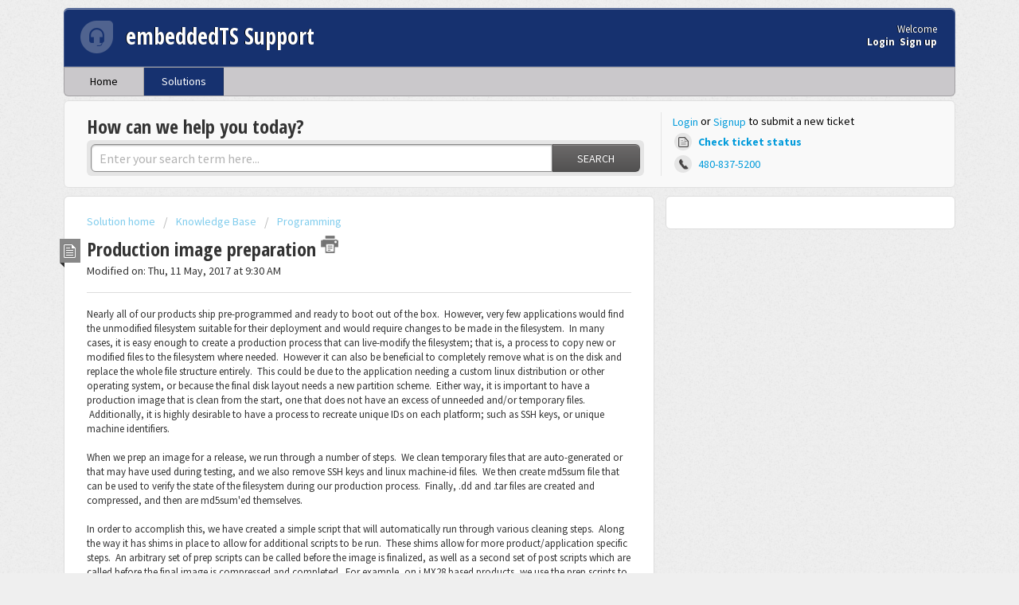

--- FILE ---
content_type: text/html; charset=utf-8
request_url: https://support.embeddedts.com/support/solutions/articles/22000204384-production-image-preparation
body_size: 12362
content:
<!DOCTYPE html>
       
        <!--[if lt IE 7]><html class="no-js ie6 dew-dsm-theme " lang="en" dir="ltr" data-date-format="non_us"><![endif]-->       
        <!--[if IE 7]><html class="no-js ie7 dew-dsm-theme " lang="en" dir="ltr" data-date-format="non_us"><![endif]-->       
        <!--[if IE 8]><html class="no-js ie8 dew-dsm-theme " lang="en" dir="ltr" data-date-format="non_us"><![endif]-->       
        <!--[if IE 9]><html class="no-js ie9 dew-dsm-theme " lang="en" dir="ltr" data-date-format="non_us"><![endif]-->       
        <!--[if IE 10]><html class="no-js ie10 dew-dsm-theme " lang="en" dir="ltr" data-date-format="non_us"><![endif]-->       
        <!--[if (gt IE 10)|!(IE)]><!--><html class="no-js  dew-dsm-theme " lang="en" dir="ltr" data-date-format="non_us"><!--<![endif]-->
	<head>
		
		<meta name="google-site-verification" content="xWUmENGmSbGh4jtx5p8Tc-XJkyGxz20Im08qE2puxLQ" />
<!-- Title for the page -->
<title> embeddedTS Support | Production image preparation </title>

<!-- Google Tag Manager -->
<script>(function(w,d,s,l,i){w[l]=w[l]||[];w[l].push({'gtm.start':
new Date().getTime(),event:'gtm.js'});var f=d.getElementsByTagName(s)[0],
j=d.createElement(s),dl=l!='dataLayer'?'&l='+l:'';j.async=true;j.src=
'https://www.googletagmanager.com/gtm.js?id='+i+dl;f.parentNode.insertBefore(j,f);
})(window,document,'script','dataLayer','GTM-KV2MBQD');</script>
<!-- End Google Tag Manager -->

<!-- Meta information -->

      <meta charset="utf-8" />
      <meta http-equiv="X-UA-Compatible" content="IE=edge,chrome=1" />
      <meta name="description" content= "" />
      <meta name="author" content= "" />
       <meta property="og:title" content="Production image preparation" />  <meta property="og:url" content="https://support.embeddedts.com/support/solutions/articles/22000204384-production-image-preparation" />  <meta property="og:description" content=" Nearly all of our products ship pre-programmed and ready to boot out of the box.  However, very few applications would find the unmodified filesystem suitable for their deployment and would require changes to be made in the filesystem.  In many c..." />  <meta property="og:image" content="https://s3.amazonaws.com/cdn.freshdesk.com/data/helpdesk/attachments/production/22162849491/logo/-NpIJcPcgVgLeLbbNd7hUEs_xLEB2hv11A.png?X-Amz-Algorithm=AWS4-HMAC-SHA256&amp;amp;X-Amz-Credential=AKIAS6FNSMY2XLZULJPI%2F20260109%2Fus-east-1%2Fs3%2Faws4_request&amp;amp;X-Amz-Date=20260109T192841Z&amp;amp;X-Amz-Expires=604800&amp;amp;X-Amz-SignedHeaders=host&amp;amp;X-Amz-Signature=ec655c8fe47de7acf67a5cbb77e748ea6c1c1638bf44f13cee416efc9a019b04" />  <meta property="og:site_name" content="embeddedTS Support" />  <meta property="og:type" content="article" />  <meta name="twitter:title" content="Production image preparation" />  <meta name="twitter:url" content="https://support.embeddedts.com/support/solutions/articles/22000204384-production-image-preparation" />  <meta name="twitter:description" content=" Nearly all of our products ship pre-programmed and ready to boot out of the box.  However, very few applications would find the unmodified filesystem suitable for their deployment and would require changes to be made in the filesystem.  In many c..." />  <meta name="twitter:image" content="https://s3.amazonaws.com/cdn.freshdesk.com/data/helpdesk/attachments/production/22162849491/logo/-NpIJcPcgVgLeLbbNd7hUEs_xLEB2hv11A.png?X-Amz-Algorithm=AWS4-HMAC-SHA256&amp;amp;X-Amz-Credential=AKIAS6FNSMY2XLZULJPI%2F20260109%2Fus-east-1%2Fs3%2Faws4_request&amp;amp;X-Amz-Date=20260109T192841Z&amp;amp;X-Amz-Expires=604800&amp;amp;X-Amz-SignedHeaders=host&amp;amp;X-Amz-Signature=ec655c8fe47de7acf67a5cbb77e748ea6c1c1638bf44f13cee416efc9a019b04" />  <meta name="twitter:card" content="summary" />  <link rel="canonical" href="https://support.embeddedts.com/support/solutions/articles/22000204384-production-image-preparation" /> 

<!-- Responsive setting -->
<link rel="apple-touch-icon" href="https://s3.amazonaws.com/cdn.freshdesk.com/data/helpdesk/attachments/production/22162849526/fav_icon/UsSBcHTm589HRd9Nt4VXUGRx6GznxTkzXA.png" />
        <link rel="apple-touch-icon" sizes="72x72" href="https://s3.amazonaws.com/cdn.freshdesk.com/data/helpdesk/attachments/production/22162849526/fav_icon/UsSBcHTm589HRd9Nt4VXUGRx6GznxTkzXA.png" />
        <link rel="apple-touch-icon" sizes="114x114" href="https://s3.amazonaws.com/cdn.freshdesk.com/data/helpdesk/attachments/production/22162849526/fav_icon/UsSBcHTm589HRd9Nt4VXUGRx6GznxTkzXA.png" />
        <link rel="apple-touch-icon" sizes="144x144" href="https://s3.amazonaws.com/cdn.freshdesk.com/data/helpdesk/attachments/production/22162849526/fav_icon/UsSBcHTm589HRd9Nt4VXUGRx6GznxTkzXA.png" />
        <meta name="viewport" content="width=device-width, initial-scale=1.0, maximum-scale=5.0, user-scalable=yes" /> 
		
		<!-- Adding meta tag for CSRF token -->
		<meta name="csrf-param" content="authenticity_token" />
<meta name="csrf-token" content="rGeedyxT8bGxijw+SR2fHINrU6mo4tp/OboWVg2+EtwcRebuA2JvVp+g7U3xk2TRABGDZi/1u6FFXv6TCDvifw==" />
		<!-- End meta tag for CSRF token -->
		
		<!-- Fav icon for portal -->
		<link rel='shortcut icon' href='https://s3.amazonaws.com/cdn.freshdesk.com/data/helpdesk/attachments/production/22162849526/fav_icon/UsSBcHTm589HRd9Nt4VXUGRx6GznxTkzXA.png' />

		<!-- Base stylesheet -->
 
		<link rel="stylesheet" media="print" href="https://assets10.freshdesk.com/assets/cdn/portal_print-6e04b27f27ab27faab81f917d275d593fa892ce13150854024baaf983b3f4326.css" />
	  		<link rel="stylesheet" media="screen" href="https://assets4.freshdesk.com/assets/cdn/portal_utils-f2a9170fce2711ae2a03e789faa77a7e486ec308a2367d6dead6c9890a756cfa.css" />

		
		<!-- Theme stylesheet -->

		<link href="/support/theme.css?v=4&amp;d=1701364678" media="screen" rel="stylesheet" type="text/css">

		<!-- Google font url if present -->
		<link href='https://fonts.googleapis.com/css?family=Source+Sans+Pro:regular,italic,600,700,700italic|Open+Sans+Condensed:300,300italic,700' rel='stylesheet' type='text/css' nonce='VyhEb70vMDEVJPWccrM6Uw=='>

		<!-- Including default portal based script framework at the top -->
		<script src="https://assets3.freshdesk.com/assets/cdn/portal_head_v2-d07ff5985065d4b2f2826fdbbaef7df41eb75e17b915635bf0413a6bc12fd7b7.js"></script>
		<!-- Including syntexhighlighter for portal -->
		<script src="https://assets1.freshdesk.com/assets/cdn/prism-841b9ba9ca7f9e1bc3cdfdd4583524f65913717a3ab77714a45dd2921531a402.js"></script>

		

		<!-- Access portal settings information via javascript -->
		 <script type="text/javascript">     var portal = {"language":"en","name":"embeddedTS Support","contact_info":"","current_page_name":"article_view","current_tab":"solutions","vault_service":{"url":"https://vault-service.freshworks.com/data","max_try":2,"product_name":"fd"},"current_account_id":537003,"preferences":{"bg_color":"#efefef","header_color":"#16316f","help_center_color":"#f9f9f9","footer_color":"#777777","tab_color":"#cac8cb","tab_hover_color":"#16316f","btn_background":"#ffffff","btn_primary_background":"#6c6a6a","baseFont":"Source Sans Pro","textColor":"#333333","headingsFont":"Open Sans Condensed","headingsColor":"#333333","linkColor":"#049cdb","linkColorHover":"#036690","inputFocusRingColor":"#1b4485","nonResponsive":"false"},"image_placeholders":{"spacer":"https://assets5.freshdesk.com/assets/misc/spacer.gif","profile_thumb":"https://assets8.freshdesk.com/assets/misc/profile_blank_thumb-4a7b26415585aebbd79863bd5497100b1ea52bab8df8db7a1aecae4da879fd96.jpg","profile_medium":"https://assets9.freshdesk.com/assets/misc/profile_blank_medium-1dfbfbae68bb67de0258044a99f62e94144f1cc34efeea73e3fb85fe51bc1a2c.jpg"},"falcon_portal_theme":false,"current_object_id":22000204384};     var attachment_size = 20;     var blocked_extensions = "";     var allowed_extensions = "";     var store = { 
        ticket: {},
        portalLaunchParty: {} };    store.portalLaunchParty.ticketFragmentsEnabled = false;    store.pod = "us-east-1";    store.region = "US"; </script> 


			
	</head>
	<body>
            	
		
		
		<div class="page">
	
	<header class="banner">
		<div class="banner-wrapper">
			<div class="banner-title">
                                <a href="/support/home"class='portal-logo'>
                                        <span class="portal-img">
                                                <img height="50" src="https://www.embeddedts.com/images/logos/svg/logo-white-transparentbg.svg" alt="Logo" onerror="default_image_error(this)" data-type="logo" />
                                        </span>
                                </a>
				<h1 class="ellipsis heading">embeddedTS Support</h1>
			</div>
			<nav class="banner-nav">
				 <div class="welcome">Welcome <b></b> </div>  <b><a href="/support/login"><b>Login</b></a></b> &nbsp;<b><a href="/support/signup"><b>Sign up</b></a></b>
			</nav>
		</div>
	</header>
	<nav class="page-tabs" >
		
			<a data-toggle-dom="#header-tabs" href="#" data-animated="true" class="mobile-icon-nav-menu show-in-mobile"></a>
			<div class="nav-link" id="header-tabs">
				
					
						<a href="/support/home" class="">Home</a>
					
				
					
						<a href="/support/solutions" class="active">Solutions</a>
					
				
			</div>
		
	</nav>



	
	<!-- Search and page links for the page -->
	
		<section class="help-center rounded-6">	
			<div class="hc-search">
				<div class="hc-search-c">
					<h2 class="heading hide-in-mobile">How can we help you today?</h2>
					<form class="hc-search-form print--remove" autocomplete="off" action="/support/search/solutions" id="hc-search-form" data-csrf-ignore="true">
	<div class="hc-search-input">
	<label for="support-search-input" class="hide">Enter your search term here...</label>
		<input placeholder="Enter your search term here..." type="text"
			name="term" class="special" value=""
            rel="page-search" data-max-matches="10" id="support-search-input">
	</div>
	<div class="hc-search-button">
		<button class="btn btn-primary" aria-label="Search" type="submit" autocomplete="off">
			<i class="mobile-icon-search hide-tablet"></i>
			<span class="hide-in-mobile">
				Search
			</span>
		</button>
	</div>
</form>
				</div>
			</div>
			<div class="hc-nav  nav-with-contact ">				
				 <nav>  <div class="hide-in-mobile"><a href=/support/login>Login</a> or <a href=/support/signup>Signup</a> to submit a new ticket</div>   <div>
              <a href="/support/tickets" class="mobile-icon-nav-status check-status ellipsis" title="Check ticket status">
                <span>Check ticket status</span>
              </a>
            </div>   <div> <a href="tel:480-837-5200" class="mobile-icon-nav-contact contact-info ellipsis">
            <span dir='ltr'>480-837-5200</span>
           </a> </div>  </nav>
			</div>
		</section>
	

	<!-- Notification Messages -->
	 <div class="alert alert-with-close notice hide" id="noticeajax"></div> 
  
  	<div class="c-wrapper">		
		<section class="main content rounded-6 min-height-on-desktop" id="article-show-22000204384">
	<div class="breadcrumb">
		<a href="/support/solutions"> Solution home </a>
		<a href="/support/solutions/22000099284">Knowledge Base</a>
		<a href="/support/solutions/folders/22000164917">Programming</a>
	</div>
	<b class="page-stamp page-stamp-article">
		<b class="icon-page-article"></b>
	</b>
    <!-- Begin Content -->
	<h2 class="heading">Production image preparation
		<a href="javascript:print();" class="icon-print solution-print-icon" title="Print this Article"></a>
	</h2>
	
  <p>Modified on: Thu, 11 May, 2017 at  9:30 AM</p>
	<hr />
	

	<article class="article-body" id="article-body" rel="image-enlarge">
		<p>Nearly all of our products ship pre-programmed and ready to boot out of the box.  However, very few applications would find the unmodified filesystem suitable for their deployment and would require changes to be made in the filesystem.  In many cases, it is easy enough to create a production process that can live-modify the filesystem; that is, a process to copy new or modified files to the filesystem where needed.  However it can also be beneficial to completely remove what is on the disk and replace the whole file structure entirely.  This could be due to the application needing a custom linux distribution or other operating system, or because the final disk layout needs a new partition scheme.  Either way, it is important to have a production image that is clean from the start, one that does not have an excess of unneeded and/or temporary files.  Additionally, it is highly desirable to have a process to recreate unique IDs on each platform; such as SSH keys, or unique machine identifiers.  </p><p><br></p><p>When we prep an image for a release, we run through a number of steps.  We clean temporary files that are auto-generated or that may have used during testing, and we also remove SSH keys and linux machine-id files.  We then create md5sum file that can be used to verify the state of the filesystem during our production process.  Finally, .dd and .tar files are created and compressed, and then are md5sum'ed themselves.</p><p><br></p><p>In order to accomplish this, we have created a simple script that will automatically run through various cleaning steps.  Along the way it has shims in place to allow for additional scripts to be run.  These shims allow for more product/application specific steps.  An arbitrary set of prep scripts can be called before the image is finalized, as well as a second set of post scripts which are called before the final image is compressed and completed.  For example, on i.MX28 based products, we use the prep scripts to ask what product the image is for, which will create or remove files on the filesystem as needed.  Then we use the post scripts to generate a NAND, DoubleStore, or eMMC target output, which does its own compression on the output files as needed.</p><p><br></p><p>The script below can be used as-is, or modified to work in a specific application.  Please note that this script is provided without any warranty.  It is meant to be used with Debian based distributions on our products.  There are a number of files that are deleted; please ensure that the script will not remove critical files, or make sure that any removed files (such as SSH keys) are intelligently re-created on first bootup of the newly imaged unit in your final application</p><p><br></p><p><br></p><p><br></p><p>The script can either be passed an existing .dd image file or a whole block device, as well as an optional name.  If a block device, such as /dev/sdb, is passed, then the script will attempt to parse the partition table of the disk and create a .dd file that is from start of disk to the end of the final partition.  All further operations then take place against the newly created .dd file, and the source disk is left alone.  Note that if a .dd image file is passed to the script, rather than a block device, then that .dd WILL BE MODIFIED IN PLACE!  If no name is provided, the current date is used.</p><p><br></p><p>A simple call to this script would look like:</p><p>'./prep_image /dev/sdb Company-prod-final-v1234'</p><p><br></p><p>This will create "Company-prod-final-v1234.dd" and all other created files will have that same prefix.</p><p><br></p><pre class="code-large" data-code-brush="text" rel="highlighter">#!/bin/bash

#PREP_SCRIPTS=""
#POST_SCRIPTS=""

# This file is used to test and prepare and image for release. There are board
# specific tests that occur first, and then all of the generic test/prep
# occurs.
#
# 05/10/2017 - Remove /var/lib/dbus/machine-id file
#
# 02/22/2017 - Set /etc/passwd clearing to "x" to enable use of shadow
#
# 12/05/2016 - Added proper setup of /etc/hosts
#
# 11/21/2016 - Fixed comments to reflect what is done
#
# 08/23/2016 - Adjusted systemd detection to only look for networkd
#
# 12/14/2015 - Added detection of systemd, and adjusting /etc/resolv.conf
#              Only attempt to adjust config options is /ts/config exists
#
# Run `prep_image &lt;imagename&gt;.dd[.bz2,.gz] | /dev/node`
# Current user must be root, since we are mounting
#
# Generic tests/preperation include:
#   If $1 is dev node, create 64kbyte aligned image that is at least
#     one sector longer than the last sector listed in fdisk
#   Verify .dd is 64kbyte aligned
#   fsck last partition
#   Mount last partition
#   Remove /etc/ssh/*key*
#   Remove /etc/machine-id
#   Remove /var/lib/dbus/machine-id (NOTE! Most Debian distros will NOT auto
#     re-create this file! Some of our products will detect if it is not present
#     and then create it on first bootup.)
#   Comment "#" /etc/udev/rules.d/75-persistent-net-generator.rules
#   Remove /etc/udev/rules.d/70-persistent-net.rules
#   Remove /ts/*.vme*
#   Remove /ts/init
#   Remove /boot/*.sb
#   Remove /boot/*.imx
#   Remove /boot/*.vme*
#   Clean up /root
#     Only keep
#     .bashrc
#     .gtkrc-2.0
#     .profile
#   Remove /var/log/*, only files, leave folder tree intact
#   Remove any packages in /var/cache/apt/archives (equiv. to apt-get clean)
#   Set /root.version to current date
#   Verify/set /etc/resolv.conf as a symlink to /dev/resolv.conf
#     If using systemd, set up /etc/resolv.conf as symlink to systemd
#   Remove root passwd if any, handles passwd and shadow
#   If /ts/config exists, /ts/config lines are commented out, not CFG_XUARGS
#   Set up /etc/hosts from /etc/hostname, use Debian defaults otherwise
#   Run any board specific scripts in PREP_SCRIPTS
#   Create /md5sums.txt of all of the md5sums of files in rootfs
#   Create tarball of filesystem
#   Zero FS for compression
#   Unmount FS
#   Post image production scripts in POST_SCRIPTS
#   Compress image as bz2, and generate md5s for .dd and .dd.bz2
#

if [ $UID != 0 -o $# -eq 0 ]; then
  echo "prep_image, a tool to prepare TS images for shipping. Runs various tests,"
  echo "cleans up temporary files left in images, preps images, and outputs"
  echo "compressed .bz2 and .md5 files"
  echo "Note that running this on an image will result in image modification,"
  echo "however running it on a /dev/node will first create an image, and"
  echo "then modify it from there."
  echo "This script assumes the last partition is the linux partition"
  echo ""
  echo "Usage: $0 &lt;/path/to/image/or/dev/node&gt; [image_prefix]"
  echo "image_prefix is used as the base name when pulling an image from dev node"
  echo "If not provided, base name of +%d%b%y is used"
  echo "Must be root when running this script, the use of \`mount\` is required"
  exit 1
fi

if [ ! -e $1 ]; then
  echo "Requested file does not exist!"
  exit 1
fi

case $1 in
  *".dd")
    image_file=$1
    ;;
  *".dd.bz2")
    echo "bunzip'ing $1"
    bunzip2 $1
    if [ "$?" != "0" ]; then exit 1; fi
    image_file=${1/.bz2/}
    ;;
  *".dd.gz")
    echo "gunzip'ing $1"
    gunzip $1
    if [ "$?" != "0" ]; then exit 1; fi
    image_file=${1/.gz/}
    ;;
  "/dev/"*)
    EOD=`fdisk -l $1 | tail -n 2 | awk '$6 == 83 {print $3}'`
    while : ; do
      let EOD=$EOD+1
      let EOD_byte=($EOD)*512
      let x="$EOD_byte &amp; 0xffff"
      if [ "$x" -eq 0 ]; then break; fi
    done

    if [ $2 ]; then
      image_file=${2}.dd
    else
      image_file="`date +%d%b%y`.dd"
    fi

    if [ -e $image_file ] ; then
      echo "File already exists \"$image_file\" will not overwrite"
      exit 1
    fi

    echo "Creating image file \"$image_file\" that is $EOD_byte bytes long from $1"
    dd if=$1 of=$image_file bs=512 count=$EOD
    if [ "$?" != 0 ]; then exit 1; fi
    echo "Image file created from disk."
    ;;
  *)
    echo "File must be a .dd, .dd.bz2, .dd.gz, or /dev/*"
    exit 1;;
esac

eval `stat -L -c "imgsize=%s" $image_file`
let x="imgsize &amp; 0xffff"
if [ "$x" -ne 0 ]; then
  echo "Error: Image is not aligned to 64kbyte"
  exit 1
fi


linux_start=`fdisk -l $image_file | tail -n 2 | awk '$6 == 83 {print $2}'`
let linux_start=$linux_start*512
mkdir mount_point

echo "Performing fsck on last (linux) partition of disk image"
losetup /dev/loop0 -o$linux_start $image_file
if [ "$?" != "0" ]; then exit 1; fi
fsck /dev/loop0 -y

echo "Mounting last (linux) partition of disk image"
mount /dev/loop0 mount_point/
if [ "$?" != "0" ]; then exit 1; fi

echo "Removing temporary files, SSL keys, apt-get install files, etc."
rm -rfv mount_point/etc/ssh/*key*
rm -rfv mount_point/etc/machine-id
rm -rfv mount_point/var/lib/dbus/machine-id
rm mount_point/etc/udev/rules.d/70-persistent-net.rules
echo "#" &gt; mount_point/etc/udev/rules.d/75-persistent-net-generator.rules
rm -rfv mount_point/ts/*.vme*
rm -rfv mount_point/ts/init
rm -rfv mount_point/boot/*.sb
rm -rfv mount_point/boot/*.imx
rm -rfv mount_point/boot/*.vme*
find mount_point/root/ | grep -v -e .bashrc -e .profile -e .gtkrc-2.0 -e "root/$" | xargs rm -rfv

echo "Removing log files (rm will error if no logs present)"
find mount_point/var/log/ -type f -print0 | xargs -0 rm -v

echo "Cleaning up apt packages and temp files (apt-get clean)"
rm -rfv mount_point/var/cache/apt/archives/* mount_point/var/cache/apt/pkgcache.bin mount_point/var/cache/apt/srcpkgcache.bin

vers=`date +%Y-%m-%d`
echo "Setting /root.version to $vers"
echo $vers &gt; mount_point/root.version

if [ -e mount_point/etc/systemd/network/ ]; then
  echo "Using systemd/networkd, setting /etc/resolv.conf as a symlink to /run/systemd/resolve/resolv.conf"
  rm mount_point/etc/resolv.conf
  ln -sf /run/systemd/resolve/resolv.conf mount_point/etc/resolv.conf
else
  echo "Setting /etc/resolv.conf as a symlink to /dev/resolv.conf"
  rm mount_point/etc/resolv.conf
  ln -sf /dev/resolv.conf mount_point/etc/resolv.conf
fi

echo "Removing root passwd and enabling shadow"
awk -F':' '{if($1 == "root") {$2 = "x"; print $0} else {print}}' OFS=":" mount_point/etc/passwd &gt; mount_point/etc/passwd.new
mv mount_point/etc/passwd.new mount_point/etc/passwd

awk -F':' '{if($1 == "root") {$2 = ""; print $0} else {print}}' OFS=":" mount_point/etc/shadow &gt; mount_point/etc/shadow.new
mv mount_point/etc/shadow.new mount_point/etc/shadow

if [ -e mount_point/ts/config ]; then
  echo "Commenting out all CFG_* opts in /ts/config except CFG_XUARGS"
  sed -e '/CFG_XUARGS/!s/^CFG_/#CFG_/' mount_point/ts/config &gt; fixed_config
  mv fixed_config mount_point/ts/config
fi

echo "Setting up proper /etc/hosts file from hostname"
echo "127.0.0.1 localhost" &gt; mount_point/etc/hosts
echo -n "127.0.0.1      " &gt;&gt; mount_point/etc/hosts
cat mount_point/etc/hostname &gt;&gt; mount_point/etc/hosts
echo "::1               localhost ip6-localhost ip6-loopback" &gt;&gt; mount_point/etc/hosts
echo "ff02::1           ip6-allnodes" &gt;&gt; mount_point/etc/hosts
echo "ff02::2           ip6-allrouters"  &gt;&gt; mount_point/etc/hosts

echo "Calling Prep scripts"
for I in $PREP_SCRIPTS; do ./$I $image_file; done

echo "Creating md5sums.txt md5sums"
cd mount_point/
find . -type f \( ! -name md5sums.txt \) -exec md5sum "{}" + &gt; md5sums.txt
cd ../

echo "Creating compressed tarball"
tar cf  ${image_file%.dd}.tar -C mount_point/ .
bzip2 ${image_file%.dd}.tar
md5sum ${image_file%.dd}.tar.bz2 &gt; ${image_file%.dd}.tar.bz2.md5

echo "Zeroing out free space in FS for better compression"
dd if=/dev/zero of=mount_point/zerofile
rm mount_point/zerofile

umount mount_point
if [ "$?" != "0" ]; then exit 1; fi
losetup -d /dev/loop0
if [ "$?" != "0" ]; then exit 1; fi
echo "Image file unmounted"

echo "Calling post scripts"
for I in $POST_SCRIPTS; do ./$I $image_file; done

echo "Compressing and generating md5s"
md5sum $image_file &gt; $image_file.md5
bzip2 -9 $image_file
md5sum $image_file.bz2 &gt; $image_file.bz2.md5

</pre><p><br></p><p><br></p><p><br></p><p><br></p><p><br></p><p><br></p><p><br></p>
	</article>

	<hr />	
		

		<p class="article-vote" id="voting-container" 
											data-user-id="" 
											data-article-id="22000204384"
											data-language="en">
										Did you find it helpful?<span data-href="/support/solutions/articles/22000204384/thumbs_up" class="vote-up a-link" id="article_thumbs_up" 
									data-remote="true" data-method="put" data-update="#voting-container" 
									data-user-id=""
									data-article-id="22000204384"
									data-language="en"
									data-update-with-message="Glad we could be helpful. Thanks for the feedback.">
								Yes</span><span class="vote-down-container"><span data-href="/support/solutions/articles/22000204384/thumbs_down" class="vote-down a-link" id="article_thumbs_down" 
									data-remote="true" data-method="put" data-update="#vote-feedback-form" 
									data-user-id=""
									data-article-id="22000204384"
									data-language="en"
									data-hide-dom="#voting-container" data-show-dom="#vote-feedback-container">
								No</span></span></p><a class="hide a-link" id="vote-feedback-form-link" data-hide-dom="#vote-feedback-form-link" data-show-dom="#vote-feedback-container">Send feedback</a><div id="vote-feedback-container"class="hide">	<div class="lead">Sorry we couldn't be helpful. Help us improve this article with your feedback.</div>	<div id="vote-feedback-form">		<div class="sloading loading-small loading-block"></div>	</div></div>
	<!-- End Content -->
</section>
<section class="sidebar content rounded-6">
	<div id="related_articles"><div class="cs-g-c"><section class="article-list"><h3 class="list-lead">Related Articles</h3><ul rel="remote" 
			data-remote-url="/support/search/articles/22000204384/related_articles?container=related_articles&limit=10" 
			id="related-article-list"></ul></section></div></div>
</section>

<!-- Custom, forced canonical url support -->
<script>
  var canonicalLink = document.evaluate( "//link[@rel='canonical']", document, null, XPathResult.FIRST_ORDERED_NODE_TYPE, null).singleNodeValue;
  var dataCanonicalUrl = document.querySelectorAll('[data-canonical-url]');
  
  if (dataCanonicalUrl.length >= 1 && canonicalLink != null) {
    var canonicalUrl = document.querySelectorAll('[data-canonical-url]')[0].getAttribute('href')
    canonicalLink.setAttribute('href', canonicalUrl);
  }
</script>
	</div>
	
  <footer class="footer rounded-6">
    <nav class="footer-links">
      
          
            <a href="/support/home" class="">Home</a>
          
            <a href="/support/solutions" class="active">Solutions</a>
          
      
      
      
    </nav>
  </footer>
  




</div>



			<script src="https://assets10.freshdesk.com/assets/cdn/portal_bottom-0fe88ce7f44d512c644a48fda3390ae66247caeea647e04d017015099f25db87.js"></script>

		<script src="https://assets3.freshdesk.com/assets/cdn/redactor-642f8cbfacb4c2762350a557838bbfaadec878d0d24e9a0d8dfe90b2533f0e5d.js"></script> 
		<script src="https://assets4.freshdesk.com/assets/cdn/lang/en-4a75f878b88f0e355c2d9c4c8856e16e0e8e74807c9787aaba7ef13f18c8d691.js"></script>
		<!-- for i18n-js translations -->
  		<script src="https://assets10.freshdesk.com/assets/cdn/i18n/portal/en-7dc3290616af9ea64cf8f4a01e81b2013d3f08333acedba4871235237937ee05.js"></script>
		<!-- Including default portal based script at the bottom -->
		<script nonce="VyhEb70vMDEVJPWccrM6Uw==">
//<![CDATA[
	
	jQuery(document).ready(function() {
					
		// Setting the locale for moment js
		moment.lang('en');

		var validation_meassages = {"required":"This field is required.","remote":"Please fix this field.","email":"Please enter a valid email address.","url":"Please enter a valid URL.","date":"Please enter a valid date.","dateISO":"Please enter a valid date ( ISO ).","number":"Please enter a valid number.","digits":"Please enter only digits.","creditcard":"Please enter a valid credit card number.","equalTo":"Please enter the same value again.","two_decimal_place_warning":"Value cannot have more than 2 decimal digits","select2_minimum_limit":"Please type %{char_count} or more letters","select2_maximum_limit":"You can only select %{limit} %{container}","maxlength":"Please enter no more than {0} characters.","minlength":"Please enter at least {0} characters.","rangelength":"Please enter a value between {0} and {1} characters long.","range":"Please enter a value between {0} and {1}.","max":"Please enter a value less than or equal to {0}.","min":"Please enter a value greater than or equal to {0}.","select2_maximum_limit_jq":"You can only select {0} {1}","facebook_limit_exceed":"Your Facebook reply was over 8000 characters. You'll have to be more clever.","messenger_limit_exceeded":"Oops! You have exceeded Messenger Platform's character limit. Please modify your response.","not_equal_to":"This element should not be equal to","email_address_invalid":"One or more email addresses are invalid.","twitter_limit_exceed":"Oops! You have exceeded Twitter's character limit. You'll have to modify your response.","password_does_not_match":"The passwords don't match. Please try again.","valid_hours":"Please enter a valid hours.","reply_limit_exceed":"Your reply was over 2000 characters. You'll have to be more clever.","url_format":"Invalid URL format","url_without_slash":"Please enter a valid URL without '/'","link_back_url":"Please enter a valid linkback URL","requester_validation":"Please enter a valid requester details or <a href=\"#\" id=\"add_requester_btn_proxy\">add new requester.</a>","agent_validation":"Please enter valid agent details","email_or_phone":"Please enter a Email or Phone Number","upload_mb_limit":"Upload exceeds the available 15MB limit","invalid_image":"Invalid image format","atleast_one_role":"At least one role is required for the agent","invalid_time":"Invalid time.","remote_fail":"Remote validation failed","trim_spaces":"Auto trim of leading & trailing whitespace","hex_color_invalid":"Please enter a valid hex color value.","name_duplication":"The name already exists.","invalid_value":"Invalid value","invalid_regex":"Invalid Regular Expression","same_folder":"Cannot move to the same folder.","maxlength_255":"Please enter less than 255 characters","decimal_digit_valid":"Value cannot have more than 2 decimal digits","atleast_one_field":"Please fill at least {0} of these fields.","atleast_one_portal":"Select atleast one portal.","custom_header":"Please type custom header in the format -  header : value","same_password":"Should be same as Password","select2_no_match":"No matching %{container} found","integration_no_match":"no matching data...","time":"Please enter a valid time","valid_contact":"Please add a valid contact","field_invalid":"This field is invalid","select_atleast_one":"Select at least one option.","ember_method_name_reserved":"This name is reserved and cannot be used. Please choose a different name."}	

		jQuery.extend(jQuery.validator.messages, validation_meassages );


		jQuery(".call_duration").each(function () {
			var format,time;
			if (jQuery(this).data("time") === undefined) { return; }
			if(jQuery(this).hasClass('freshcaller')){ return; }
			time = jQuery(this).data("time");
			if (time>=3600) {
			 format = "hh:mm:ss";
			} else {
				format = "mm:ss";
			}
			jQuery(this).html(time.toTime(format));
		});
	});

	// Shortcuts variables
	var Shortcuts = {"global":{"help":"?","save":"mod+return","cancel":"esc","search":"/","status_dialog":"mod+alt+return","save_cuctomization":"mod+shift+s"},"app_nav":{"dashboard":"g d","tickets":"g t","social":"g e","solutions":"g s","forums":"g f","customers":"g c","reports":"g r","admin":"g a","ticket_new":"g n","compose_email":"g m"},"pagination":{"previous":"alt+left","next":"alt+right","alt_previous":"j","alt_next":"k"},"ticket_list":{"ticket_show":"return","select":"x","select_all":"shift+x","search_view":"v","show_description":"space","unwatch":"w","delete":"#","pickup":"@","spam":"!","close":"~","silent_close":"alt+shift+`","undo":"z","reply":"r","forward":"f","add_note":"n","scenario":"s"},"ticket_detail":{"toggle_watcher":"w","reply":"r","forward":"f","add_note":"n","close":"~","silent_close":"alt+shift+`","add_time":"m","spam":"!","delete":"#","show_activities_toggle":"}","properties":"p","expand":"]","undo":"z","select_watcher":"shift+w","go_to_next":["j","down"],"go_to_previous":["k","up"],"scenario":"s","pickup":"@","collaboration":"d"},"social_stream":{"search":"s","go_to_next":["j","down"],"go_to_previous":["k","up"],"open_stream":["space","return"],"close":"esc","reply":"r","retweet":"shift+r"},"portal_customizations":{"preview":"mod+shift+p"},"discussions":{"toggle_following":"w","add_follower":"shift+w","reply_topic":"r"}};
	
	// Date formats
	var DATE_FORMATS = {"non_us":{"moment_date_with_week":"ddd, D MMM, YYYY","datepicker":"d M, yy","datepicker_escaped":"d M yy","datepicker_full_date":"D, d M, yy","mediumDate":"d MMM, yyyy"},"us":{"moment_date_with_week":"ddd, MMM D, YYYY","datepicker":"M d, yy","datepicker_escaped":"M d yy","datepicker_full_date":"D, M d, yy","mediumDate":"MMM d, yyyy"}};

	var lang = { 
		loadingText: "Please Wait...",
		viewAllTickets: "View all tickets"
	};


//]]>
</script> 

		

		<img src='/support/solutions/articles/22000204384-production-image-preparation/hit' alt='Article views count' aria-hidden='true'/>
		<script type="text/javascript">
     		I18n.defaultLocale = "en";
     		I18n.locale = "en";
		</script>
			
    	


		<!-- Include dynamic input field script for signup and profile pages (Mint theme) -->

	</body>
</html>


--- FILE ---
content_type: text/plain
request_url: https://www.google-analytics.com/j/collect?v=1&_v=j102&a=1177839605&t=pageview&_s=1&dl=https%3A%2F%2Fsupport.embeddedts.com%2Fsupport%2Fsolutions%2Farticles%2F22000204384-production-image-preparation&ul=en-us%40posix&dt=embeddedTS%20Support%20%7C%20Production%20image%20preparation&sr=1280x720&vp=1280x720&_u=YEBAAEABAAAAACAAI~&jid=1596448061&gjid=1126805940&cid=857856168.1768372422&tid=UA-401033-6&_gid=264076579.1768372422&_r=1&_slc=1&gtm=45He61c1n81KV2MBQDv834044612za200zd834044612&gcd=13l3l3l3l1l1&dma=0&tag_exp=103116026~103200004~104527907~104528501~104684208~104684211~105391253~115938465~115938468~117041587&z=405527422
body_size: -453
content:
2,cG-LNEY0MQ9KV